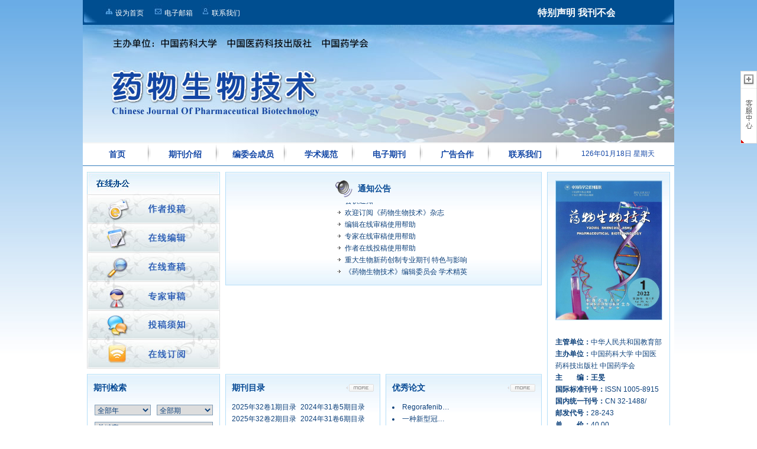

--- FILE ---
content_type: text/html; charset=utf-8
request_url: http://ywswjs.com/
body_size: 65800
content:

<!DOCTYPE html PUBLIC "-//W3C//DTD XHTML 1.0 Transitional//EN" "http://www.w3.org/TR/xhtml1/DTD/xhtml1-transitional.dtd">
<html xmlns="http://www.w3.org/1999/xhtml">
<head><link href="App_Themes/WebStyle/Style.css" type="text/css" rel="stylesheet" /><meta http-equiv="Content-Type" content="text/html; charset=gb2312" /><title>
	
        药物生物技术
    
</title></head>
<body>
    <div class="top_img2">
        
<div class="top_img1">
    <table width="100%" height="42" border="0" cellpadding="0" cellspacing="0">
        <tr>
            <td width="55" align="left">
                &nbsp;</td>
            <td width="83" align="left">
                <a onclick="this.style.behavior='url(#default#homepage)';this.setHomePage(''+document.location.href+'')" href="javascript:void(0);">设为首页</a></td>
            <td width="80" align="left">
                 <a href="mailto:">电子邮箱</a></td>
            <td align="left">
                <a href="/Introduce/Default.aspx?ID=lxwm">联系我们</a></td>
            <td width="570" align="left">
                <div>
                    <marquee direction="left" scrollamount="2" onmouseover="stop()" onmouseout="start()"><span><p><strong><span style="color: rgb(255, 255, 255);"><span style="font-size: 16px;">特别声明  我刊不会通过非官方电邮、私人手机号码、微信、QQ等任意方式向用户及作者索取个人信息，唯一官网为www.ywswjs.com,官方邮箱为ywswjs@cpu.edu.cn,官方办公电话 025-83220372，83271282。特别提醒作者注意甄别，谨防骗子各种不同形式的诈骗行为，有问题请第一时间通过以上正规渠道联系我刊！！！</span></span></strong></p></span></marquee>
                </div>
            </td>
            <td width="100" align="left">
                &nbsp;</td>
        </tr>
    </table>
</div>

<?xml version="1.0" encoding="utf-8"?><div class="top_img"><img height="199" alt="" width="1000" src="/images/index/top_img.jpg" /></div>

<?xml version="1.0" encoding="utf-8"?><div class="lm_bg"><table width="100%" border="0" cellspacing="0" cellpadding="0"><tr><td><a href="/" target="_self">首页</a><a href="/Introduce/Default.aspx?ID=MagIntroduce" target="_self">期刊介绍</a><a href="/Introduce/Default.aspx?ID=bjgf" target="_self">编委会成员</a><a href="/Articles/Default.aspx?Mid=1005190208337961255" target="_self">学术规范</a><a href="/Magazine/Default.aspx" target="_self">电子期刊</a><a href="/Introduce/Default.aspx?ID=gghz" target="_self">广告合作</a><a href="/Introduce/Default.aspx?ID=lxwm" target="_self">联系我们</a></td><td width="190" id="HDateTime" align="center"></td></tr></table></div>

<script language="javascript" type="text/javascript"> 
function GetTime(){
  var date = new Date();
  var year = "", month = "", day = "", week = "", hour = "", minute = "", second = "";
  year = date.getYear();
  month = add_zero(date.getMonth() + 1);
  day = add_zero(date.getDate());
  week = date.getDay();
  switch (date.getDay()){
    case 0: val = "星期天"; break
	case 1: val = "星期一"; break
	case 2: val = "星期二"; break
	case 3: val = "星期三"; break
	case 4: val = "星期四"; break
	case 5: val = "星期五"; break
	case 6: val = "星期六"; break
  }
  hour = add_zero(date.getHours());
  minute = add_zero(date.getMinutes());
  second = add_zero(date.getSeconds());
  HDateTime.innerText = "" + year + "年" + month + "月" + day + "日" + " " + val ;//+ " " + hour + ":" + minute + ":" + second;
}

function add_zero(temp){
  if(temp < 10) return "0" + temp;
  else return temp;
}
GetTime();
</script>


        <table width="1000" border="0" align="center" cellpadding="0" cellspacing="0" class="nr_bg">
            <tr>
                <td align="left" valign="top" class="left_padding">
                    
<div class="left_work">
    <img src="/images/index/left_inc1.jpg" width="225" height="38" /><br />
    <a href="/choose?group=author">
        <img src="/images/index/left_inc2.jpg" width="225" height="49" border="0" /></a><br />
    <a href="/choose?group=admin">
        <img src="/images/index/left_inc3.jpg" width="225" height="49" border="0" /></a><br />
    <a href="/choose?group=author">
        <img src="/images/index/left_inc4.jpg" width="225" height="49" border="0" /></a><br />
    <a href="/choose?group=expert">
        <img src="/images/index/left_inc5.jpg" width="225" height="49" border="0" /></a><br />
    <a href="/Introduce/Default.aspx?ID=tgxz">
        <img src="/images/index/left_inc6.jpg" width="225" height="49" border="0" /></a><br />
    <a href="/MagazineOrder/Subscription.aspx">
        <img src="/images/index/left_inc7.jpg" width="225" height="50" border="0" /></a></div>
<div class="left_login1">
    <table width="100%" border="0" align="center" cellpadding="0" cellspacing="0">
        <tr>
            <td height="45" align="left" class="left_ss">
                期刊检索</td>
        </tr>
        <tr>
            <td height="45" align="left" valign="top">
                <form id="frmJS" style="margin: 0px;" method="post" action="/Magazine/Default.aspx">
                    <table width="70%" border="0" align="center" cellpadding="0" cellspacing="0">
                        <tr>
                            <td height="30" align="left">
                                <select name="Left1$ddlYear" id="Left1_ddlYear" style="width: 95px; border: #7F9DB9 solid 1px;">
	<option value="">全部年</option>
	<option value="2026">2026年</option>
	<option value="2025">2025年</option>
	<option value="2024">2024年</option>
	<option value="2023">2023年</option>
	<option value="2022">2022年</option>
	<option value="2021">2021年</option>
	<option value="2020">2020年</option>
	<option value="2010">2010年</option>
	<option value="2009">2009年</option>
	<option value="2008">2008年</option>
	<option value="2007">2007年</option>
	<option value="2006">2006年</option>
	<option value="2005">2005年</option>
	<option value="2004">2004年</option>
</select>
                            </td>
                            <td height="25" align="right">
                                <select name="Left1$ddlIssue" id="Left1_ddlIssue" style="width: 95px; border: #7F9DB9 solid 1px;">
	<option value="">全部期</option>
	<option value="1">No.1</option>
	<option value="2">No.2</option>
	<option value="3">No.3</option>
	<option value="4">No.4</option>
	<option value="5">No.5</option>
	<option value="6">No.6</option>
</select>
                            </td>
                        </tr>
                        <tr>
                            <td height="23" colspan="2" align="center" valign="bottom">
                                <select name="ddlSearchField" style="width: 200px; border: #7F9DB9 solid 1px;">
                                    <option value="Title">标题</option>
                                    <option value="Authors">作者</option>
                                    <option selected="selected" value="Keywords">关键字</option>
                                </select>
                            </td>
                        </tr>
                        <tr>
                            <td height="35" colspan="2" align="center">
                                <table width="100%" height="35" border="0" cellpadding="0" cellspacing="0">
                                    <tr>
                                        <td align="left">
                                            <input name="txtKeys" type="text" style="width: 120px; border: #7F9DB9 solid 1px;
                                                height: 16px;" value="请输入关键词" onfocus="javascript:this.value='';" /></td>
                                        <td align="right">
                                            <a href="#">
                                                <input type="image" src="/images/index/left_inc14.jpg" width="66" height="23" border="0" /></a></td>
                                    </tr>
                                </table>
                            </td>
                        </tr>
                    </table>
                </form>
            </td>
        </tr>
    </table>
</div>
<div class="left_pic">
    
            <a href="http://www.ywswjs.com" target="_blank">
                <img src="/Files/ywswjs/Links/f5ea87cb-8178-4723-b9e3-7add5ec1f50b.jpg" width="223" height="100" />
            </a>
        
</div>
<div class="left_login2">
    <table width="100%" border="0" align="center" cellpadding="0" cellspacing="0">
        <tr>
            <td height="45" align="left" class="left_ss">
                行业信息</td>
            <td align="right" class="left_ss">
                <a href="/Articles/Default.aspx?Mid=100519042232312">
                    <img src="/images/index/mid_inc2.jpg" width="47" height="13" border="0" /></a></td>
        </tr>
        <tr>
            <td colspan="2" align="left" valign="top">
                <ul>
                    
                            <li><a href="/Articles/Show.aspx?Mid=100519042232312&ID=6213">
                                2019 年全球药物销售额…
                            </a></li>
                        
                            <li><a href="/Articles/Show.aspx?Mid=100519042232312&ID=6212">
                                首款国产生物类似药2019…
                            </a></li>
                        
                            <li><a href="/Articles/Show.aspx?Mid=100519042232312&ID=589">
                                Chinese Journ…
                            </a></li>
                        
                            <li><a href="/Articles/Show.aspx?Mid=100519042232312&ID=370">
                                药物生物技术行业信息
                            </a></li>
                        
                </ul>
            </td>
        </tr>
    </table>
</div>
<div class="left_login3">
    <table width="100%" border="0" align="center" cellpadding="0" cellspacing="0">
        <tr>
            <td height="45" align="left" class="left_ss">
                下载专区</td>
            <td align="right" class="left_ss">
                <a href="/FilesDown/Default.aspx?Mid=1005190208337961253">
                    <img src="/images/index/mid_inc2.jpg" width="47" height="13" border="0" /></a></td>
        </tr>
        <tr>
            <td colspan="2" align="left" valign="top">
                <ul>
                    
                            <li><a href=" /Files/ywswjs/Files/0af133af-a4eb-472d-8a21-5a703c55c3fe.doc">
                                药物生物技术征稿简则 
                            </a></li>
                        
                            <li><a href=" /Files/ywswjs/Files/ae1a53f9-ce0b-4aaf-b9d1-4ddae280c5e3.rar">
                                学术通下载 
                            </a></li>
                        
                            <li><a href=" /Files/ywswjs/Files/98b0fbba-5c8e-48a1-abc2-357c4a406302.docx">
                                论文著作权许可使用协议
                            </a></li>
                        
                </ul>
            </td>
        </tr>
    </table>
</div>

                </td>
                <td align="left" valign="top" class="mid_padding">
                    <div class="mid_ml3">
                        <div class="mid_ml4">
                            <table width="100%" border="0" cellspacing="0" cellpadding="0">
                                <tr>
                                    <td align="left" valign="top" class="mid_pic">
                                        <div style="width: 165px; height: 180px; overflow: hidden; margin-bottom: 2px;">
                                            <a target="_self" href="javascript:goUrl()"><span class="f14b"><span id="HScript1"><script type="text/javascript" language="javascript">
imgUrl1="";
imgtext1="编辑部声明";
imgLink1=escape("/Articles/Show.aspx?Mid=1005190208337961258&Id=6216");
imgUrl2="";
imgtext2="生物药物研发与创新青年学者高峰论坛";
imgLink2=escape("/Articles/Show.aspx?Mid=1005190208337961258&Id=6193");
imgUrl3="";
imgtext3="中国苏州国际纳米技术成果与产品展暨中国国际纳米技术产业发展论坛";
imgLink3=escape("/Articles/Show.aspx?Mid=1005190208337961258&Id=1529");
imgUrl4="";
imgtext4="中新生命健康国际研讨会在南京成功举办";
imgLink4=escape("/Articles/Show.aspx?Mid=1005190208337961258&Id=6217");
imgUrl5="";
imgtext5="正确认识 科学应对——谈谈新冠肺炎防治";
imgLink5=escape("/Articles/Show.aspx?Mid=1005190208337961258&Id=6215");
imgUrl6="";
imgtext6="新冠肺炎诊疗方案（试行第五版 修正版）";
imgLink6=escape("/Articles/Show.aspx?Mid=1005190208337961258&Id=6214");
imgUrl7="";
imgtext7="会议通知";
imgLink7=escape("/Articles/Show.aspx?Mid=1005190208337961258&Id=4489");
imgUrl8="";
imgtext8="欢迎订阅《药物生物技术》杂志";
imgLink8=escape("/Articles/Show.aspx?Mid=1005190208337961258&Id=4488");
imgUrl9="";
imgtext9="编辑在线审稿使用帮助";
imgLink9=escape("/Articles/Show.aspx?Mid=1005190208337961258&Id=478");
imgUrl10="";
imgtext10="专家在线审稿使用帮助";
imgLink10=escape("/Articles/Show.aspx?Mid=1005190208337961258&Id=477");
imgUrl11="";
imgtext11="作者在线投稿使用帮助";
imgLink11=escape("/Articles/Show.aspx?Mid=1005190208337961258&Id=476");
imgUrl12="";
imgtext12="重大生物新药创制专业期刊 特色与影响";
imgLink12=escape("/Articles/Show.aspx?Mid=1005190208337961258&Id=475");
imgUrl13="/Files/ywswjs/ArticleImg/845f8ebd-59a9-432f-9aad-eda0e7887a35.jpg";
imgtext13="《药物生物技术》编辑委员会 学术精英";
imgLink13=escape("/Articles/Show.aspx?Mid=1005190208337961258&Id=474");
imgUrl14="/Files/ywswjs/ArticleImg/8e0b8d02-88da-4f61-9604-de0ec5553828.jpg";
imgtext14="《药物生物技术》杂志 稿约";
imgLink14=escape("/Articles/Show.aspx?Mid=1005190208337961258&Id=473");
imgUrl15="/Files/ywswjs/ArticleImg/da56541e-feb2-4108-9856-608560dcf909.jpg";
imgtext15="《药物生物技术》杂志 编辑部采编系统试运行！";
imgLink15=escape("/Articles/Show.aspx?Mid=1005190208337961258&Id=472");
imgUrl16="/Files/ywswjs/ArticleImg/81ccc87e-291e-4a31-998a-412926c9a3d0.jpg";
imgtext16="本刊已开通“学术不端文献检测系统”";
imgLink16=escape("/Articles/Show.aspx?Mid=1005190208337961258&Id=371");
var pics=imgUrl1+"|"+imgUrl2+"|"+imgUrl3+"|"+imgUrl4+"|"+imgUrl5+"|"+imgUrl6+"|"+imgUrl7+"|"+imgUrl8+"|"+imgUrl9+"|"+imgUrl10+"|"+imgUrl11+"|"+imgUrl12+"|"+imgUrl13+"|"+imgUrl14+"|"+imgUrl15+"|"+imgUrl16
var links=imgLink1+"|"+imgLink2+"|"+imgLink3+"|"+imgLink4+"|"+imgLink5+"|"+imgLink6+"|"+imgLink7+"|"+imgLink8+"|"+imgLink9+"|"+imgLink10+"|"+imgLink11+"|"+imgLink12+"|"+imgLink13+"|"+imgLink14+"|"+imgLink15+"|"+imgLink16
var texts=imgtext1+"|"+imgtext2+"|"+imgtext3+"|"+imgtext4+"|"+imgtext5+"|"+imgtext6+"|"+imgtext7+"|"+imgtext8+"|"+imgtext9+"|"+imgtext10+"|"+imgtext11+"|"+imgtext12+"|"+imgtext13+"|"+imgtext14+"|"+imgtext15+"|"+imgtext16
</script></span>

                                                <script type="text/javascript" language="javascript">
 var focus_width=165
 var focus_height=180
 var text_height=0
 var swf_height = focus_height+text_height
 
 document.write('<object classid="clsid:d27cdb6e-ae6d-11cf-96b8-444553540000" codebase="http://fpdownload.macromedia.com/pub/shockwave/cabs/flash/swflash.cab#version=6,0,0,0" width="'+ focus_width +'" height="'+ swf_height +'">');
 document.write('<param name="allowScriptAccess" value="sameDomain"><param name="movie" value="/Flash/focus.swf"><param name="quality" value="high"><param name="bgcolor" value="#f0f0f0">');
 document.write('<param name="menu" value="false"><param name=wmode value="opaque">');
 document.write('<param name="FlashVars" value="pics='+pics+'&links='+links+'&texts='+texts+'&borderwidth='+focus_width+'&borderheight='+focus_height+'&textheight='+text_height+'">');
 document.write('<embed src="pixviewer.swf" wmode="opaque" FlashVars="pics='+pics+'&links='+links+'&texts='+texts+'&borderwidth='+focus_width+'&borderheight='+focus_height+'&textheight='+text_height+'" menu="false" bgcolor="#F0F0F0" quality="high" width="'+ focus_width +'" height="'+ focus_height +'" allowScriptAccess="sameDomain" type="application/x-shockwave-flash" pluginspage="http://www.macromedia.com/go/getflashplayer" />');  document.write('</object>');
 

                                                </script>

                                            </span></a>
                                        </div>
                                    </td>
                                    <td align="left" valign="top">
                                        <table width="100%" border="0" align="center" cellpadding="0" cellspacing="0">
                                            <tr>
                                                <td height="46" align="left">
                                                    <img src="/images/index/mid_inc3.gif" width="30" height="30" />
                                                </td>
                                                <td width="305" align="left" class="left_ss">
                                                    通知公告</td>
                                            </tr>
                                            <tr>
                                                <td colspan="2" align="left" valign="top">
                                                    <div class="right_xxfb">
                                                        <div id="demo" style="height: 130px; width: 335px; overflow: hidden;">
                                                            <div id="demo1">
                                                                
                                                                        <a href="/Articles/Show.aspx?Mid=1005190208337961258&ID=6216">
                                                                            编辑部声明
                                                                        </a>
                                                                    
                                                                        <a href="/Articles/Show.aspx?Mid=1005190208337961258&ID=6193">
                                                                            生物药物研发与创新青年学者高峰论坛
                                                                        </a>
                                                                    
                                                                        <a href="/Articles/Show.aspx?Mid=1005190208337961258&ID=1529">
                                                                            中国苏州国际纳米技术成果与产品展暨中国国际纳米技术…
                                                                        </a>
                                                                    
                                                                        <a href="/Articles/Show.aspx?Mid=1005190208337961258&ID=6217">
                                                                            中新生命健康国际研讨会在南京成功举办
                                                                        </a>
                                                                    
                                                                        <a href="/Articles/Show.aspx?Mid=1005190208337961258&ID=6215">
                                                                            正确认识 科学应对——谈谈新冠肺炎防治
                                                                        </a>
                                                                    
                                                                        <a href="/Articles/Show.aspx?Mid=1005190208337961258&ID=6214">
                                                                            新冠肺炎诊疗方案（试行第五版 修正版）
                                                                        </a>
                                                                    
                                                                        <a href="/Articles/Show.aspx?Mid=1005190208337961258&ID=4489">
                                                                            会议通知
                                                                        </a>
                                                                    
                                                                        <a href="/Articles/Show.aspx?Mid=1005190208337961258&ID=4488">
                                                                            欢迎订阅《药物生物技术》杂志
                                                                        </a>
                                                                    
                                                                        <a href="/Articles/Show.aspx?Mid=1005190208337961258&ID=478">
                                                                            编辑在线审稿使用帮助
                                                                        </a>
                                                                    
                                                                        <a href="/Articles/Show.aspx?Mid=1005190208337961258&ID=477">
                                                                            专家在线审稿使用帮助
                                                                        </a>
                                                                    
                                                                        <a href="/Articles/Show.aspx?Mid=1005190208337961258&ID=476">
                                                                            作者在线投稿使用帮助
                                                                        </a>
                                                                    
                                                                        <a href="/Articles/Show.aspx?Mid=1005190208337961258&ID=475">
                                                                            重大生物新药创制专业期刊 特色与影响
                                                                        </a>
                                                                    
                                                                        <a href="/Articles/Show.aspx?Mid=1005190208337961258&ID=474">
                                                                            《药物生物技术》编辑委员会 学术精英
                                                                        </a>
                                                                    
                                                                        <a href="/Articles/Show.aspx?Mid=1005190208337961258&ID=473">
                                                                            《药物生物技术》杂志 稿约
                                                                        </a>
                                                                    
                                                                        <a href="/Articles/Show.aspx?Mid=1005190208337961258&ID=472">
                                                                            《药物生物技术》杂志 编辑部采编系统试运行！
                                                                        </a>
                                                                    
                                                                        <a href="/Articles/Show.aspx?Mid=1005190208337961258&ID=371">
                                                                            本刊已开通“学术不端文献检测系统”
                                                                        </a>
                                                                    
                                                            </div>
                                                            <div id="demo2">
                                                            </div>
                                                        </div>

                                                        <script>
var speed=40
var demo=document.getElementById("demo");
var demo2=document.getElementById("demo2");
var demo1=document.getElementById("demo1");
demo2.innerHTML=demo1.innerHTML
function Marquee(){
    if(demo2.offsetTop-demo.scrollTop<=0)
        demo.scrollTop-=demo1.offsetHeight
    else{
        demo.scrollTop++
    }
}
var MyMar=setInterval(Marquee,speed)
demo.onmouseover=function() {clearInterval(MyMar)}
demo.onmouseout=function() {MyMar=setInterval(Marquee,speed)}
                                                        </script>

                                                    </div>
                                                </td>
                                            </tr>
                                        </table>
                                    </td>
                                </tr>
                            </table>
                        </div>
                    </div>
                    <div style="width: 534px; height: 132px; overflow: hidden; margin-bottom: 9px;">
                        <a target="_self" href="javascript:goUrl()"><span class="f14b"><span id="HScript2"><script type="text/javascript" language="javascript">
imgUrl21="/Files/ywswjs/Links/baa88986-964b-4acc-b9ef-c2688a679f3a.jpg";
imgtext21="作者投稿使用帮助";
imgLink21=escape("http://www.ywswjs.com/Articles/Show.aspx?Mid=1005190208337961258&ID=1208");
var pics2=imgUrl21
var links2=imgLink21
var texts2=imgtext21
</script></span>

                            <script type="text/javascript" language="javascript">
 var focus_width2=534
 var focus_height2=132
 var text_height2=0
 var swf_height2 = focus_height2+text_height2
 
 document.write('<object classid="clsid:d27cdb6e-ae6d-11cf-96b8-444553540000" codebase="http://fpdownload.macromedia.com/pub/shockwave/cabs/flash/swflash.cab#version=6,0,0,0" width="'+ focus_width2 +'" height="'+ swf_height2 +'">');
 document.write('<param name="allowScriptAccess" value="sameDomain"><param name="movie" value="/Flash/focus2.swf"><param name="quality" value="high"><param name="bgcolor" value="#f0f0f0">');
 document.write('<param name="menu" value="false"><param name=wmode value="opaque">');
 document.write('<param name="FlashVars" value="pics='+pics2+'&links='+links2+'&texts='+texts2+'&borderwidth='+focus_width2+'&borderheight='+focus_height2+'&textheight='+text_height2+'">');
 document.write('<embed src="pixviewer.swf" wmode="opaque" FlashVars="pics='+pics2+'&links='+links2+'&texts='+texts2+'&borderwidth='+focus_width2+'&borderheight='+focus_height2+'&textheight='+text_height2+'" menu="false" bgcolor="#F0F0F0" quality="high" width="'+ focus_width2 +'" height="'+ focus_height2 +'" allowScriptAccess="sameDomain" type="application/x-shockwave-flash" pluginspage="http://www.macromedia.com/go/getflashplayer" />');  document.write('</object>');
 

                            </script>

                        </span></a>
                    </div>
                    <table width="100%" border="0" cellspacing="0" cellpadding="0">
                        <tr>
                            <td width="262" align="left" valign="top">
                                <div class="left_login2">
                                    <table width="100%" border="0" align="center" cellpadding="0" cellspacing="0">
                                        <tr>
                                            <td height="45" align="left" class="left_ss">
                                                期刊目录</td>
                                            <td align="right" class="left_ss">
                                                <a href="/Magazine/AllIssue.aspx">
                                                    <img src="/images/index/mid_inc2.jpg" width="47" height="13" border="0" /></a></td>
                                        </tr>
                                        <tr>
                                            <td id="BackIssue1" width="116" align="left" valign="top">
                                            <a href='/Magazine/Default.aspx?Year=2025&issue=1'>2025年32卷1期目录</a><br /><a href='/Magazine/Default.aspx?Year=2025&issue=2'>2025年32卷2期目录</a><br /><a href='/Magazine/Default.aspx?Year=2025&issue=3'>2025年32卷3期目录</a><br /><a href='/Magazine/Default.aspx?Year=2024&issue=1'>2024年31卷1期目录</a><br /><a href='/Magazine/Default.aspx?Year=2024&issue=2'>2024年31卷2期目录</a><br /><a href='/Magazine/Default.aspx?Year=2024&issue=3'>2024年31卷3期目录</a><br /><a href='/Magazine/Default.aspx?Year=2024&issue=4'>2024年31卷4期目录</a><br /></td>

                                            <td id="BackIssue2" align="left" valign="top">
                                            <a href='/Magazine/Default.aspx?Year=2024&issue=5'>2024年31卷5期目录</a><br /><a href='/Magazine/Default.aspx?Year=2024&issue=6'>2024年31卷6期目录</a><br /><a href='/Magazine/Default.aspx?Year=2023&issue=1'>2023年30卷1期目录</a><br /><a href='/Magazine/Default.aspx?Year=2023&issue=2'>2023年30卷2期目录</a><br /><a href='/Magazine/Default.aspx?Year=2023&issue=3'>2023年30卷3期目录</a><br /><a href='/Magazine/Default.aspx?Year=2023&issue=4'>2023年30卷4期目录</a><br /><a href='/Magazine/Default.aspx?Year=2023&issue=5'>2023年30卷5期目录</a><br /></td>

                                        </tr>
                                    </table>
                                </div>
                            </td>
                            <td width="9" align="left" valign="top">
                            </td>
                            <td align="left" valign="top">
                                <div class="left_login2">
                                    <table width="100%" border="0" align="center" cellpadding="0" cellspacing="0">
                                        <tr>
                                            <td height="45" align="left" class="left_ss">
                                                优秀论文</td>
                                            <td align="right" class="left_ss">
                                                <a href="/Magazine/NewMagazine.aspx?type=Recommend">
                                                    <img src="/images/index/mid_inc2.jpg" width="47" height="13" border="0" /></a></td>
                                        </tr>
                                        <tr>
                                            <td colspan="2" align="left" valign="top">
                                            <ul>
                                                    
                                                            <li><a href="/Magazine/Show.aspx?ID=140310"
                                                            title="Regorafenib对AB1-42诱导的阿尔兹海默病细胞与动物模型的保护作用于机制探讨">
                                                            Regorafenib对AB1-4…
                                                        </a></li>
                                                        
                                                            <li><a href="/Magazine/Show.aspx?ID=140308"
                                                            title="一种新型冠状病毒双抗夹心ELISA检测方法的建立及评价">
                                                            一种新型冠状病毒双抗夹心ELISA…
                                                        </a></li>
                                                        
                                                            <li><a href="/Magazine/Show.aspx?ID=140306"
                                                            title="靶向PD-1和VEGF双抗在制剂初筛后的可开发性评估">
                                                            靶向PD-1和VEGF双抗在制剂初…
                                                        </a></li>
                                                        
                                                </ul>
                                            
                                                
                                            </td>
                                        </tr>
                                    </table>
                                </div>
                            </td>
                        </tr>
                    </table>
                    <table width="100%" border="0" cellspacing="0" cellpadding="0">
                        <tr>
                            <td width="262" align="left" valign="top">
                                <div class="left_login4">
                                    <table width="100%" border="0" align="center" cellpadding="0" cellspacing="0">
                                        <tr>
                                            <td width="116" height="45" align="left" class="left_ss">
                                                浏览排行</td>
                                            <td align="right" class="left_ss">
                                                <a href="/Magazine/NewMagazine.aspx?type=ViewNumber">
                                                    <img src="/images/index/mid_inc2.jpg" width="47" height="13" border="0" /></a></td>
                                        </tr>
                                    </table>
                                    <table width="100%" border="0" align="right" cellpadding="0" cellspacing="0">
                                        
                                                <tr>
                                                    <td width="20" align="left">
                                                        <img src="/images/index/1.jpg" width="12" height="9" /></td>
                                                    <td align="left">
                                                        <a href="/Magazine/Show.aspx?ID=140306"
                                                            title="靶向PD-1和VEGF双抗在制剂初筛后的可开发性评估">
                                                            靶向PD-1和VEGF双抗在制剂初…
                                                        </a>
                                                    </td>
                                                </tr>
                                            
                                                <tr>
                                                    <td width="20" align="left">
                                                        <img src="/images/index/2.jpg" width="12" height="9" /></td>
                                                    <td align="left">
                                                        <a href="/Magazine/Show.aspx?ID=140310"
                                                            title="Regorafenib对AB1-42诱导的阿尔兹海默病细胞与动物模型的保护作用于机制探讨">
                                                            Regorafenib对AB1-4…
                                                        </a>
                                                    </td>
                                                </tr>
                                            
                                                <tr>
                                                    <td width="20" align="left">
                                                        <img src="/images/index/3.jpg" width="12" height="9" /></td>
                                                    <td align="left">
                                                        <a href="/Magazine/Show.aspx?ID=140311"
                                                            title="C反应蛋白单体的制备鉴定及初步应用研究">
                                                            C反应蛋白单体的制备鉴定及初步应用…
                                                        </a>
                                                    </td>
                                                </tr>
                                            
                                                <tr>
                                                    <td width="20" align="left">
                                                        <img src="/images/index/4.jpg" width="12" height="9" /></td>
                                                    <td align="left">
                                                        <a href="/Magazine/Show.aspx?ID=140309"
                                                            title="逆转录酶MMLV RT的原核表达及其重组酶的纯化和性质研究">
                                                            逆转录酶MMLV RT的原核表达及…
                                                        </a>
                                                    </td>
                                                </tr>
                                            
                                                <tr>
                                                    <td width="20" align="left">
                                                        <img src="/images/index/5.jpg" width="12" height="9" /></td>
                                                    <td align="left">
                                                        <a href="/Magazine/Show.aspx?ID=140307"
                                                            title="肺炎克雷伯菌三个外膜融合蛋白的原核表达和免疫原性分析">
                                                            肺炎克雷伯菌三个外膜融合蛋白的原核…
                                                        </a>
                                                    </td>
                                                </tr>
                                            
                                                <tr>
                                                    <td width="20" align="left">
                                                        <img src="/images/index/6.jpg" width="12" height="9" /></td>
                                                    <td align="left">
                                                        <a href="/Magazine/Show.aspx?ID=140308"
                                                            title="一种新型冠状病毒双抗夹心ELISA检测方法的建立及评价">
                                                            一种新型冠状病毒双抗夹心ELISA…
                                                        </a>
                                                    </td>
                                                </tr>
                                            
                                                <tr>
                                                    <td width="20" align="left">
                                                        <img src="/images/index/7.jpg" width="12" height="9" /></td>
                                                    <td align="left">
                                                        <a href="/Magazine/Show.aspx?ID=140315"
                                                            title="人源胶原蛋白家族的结构域及进化分析">
                                                            人源胶原蛋白家族的结构域及进化分析
                                                        </a>
                                                    </td>
                                                </tr>
                                            
                                                <tr>
                                                    <td width="20" align="left">
                                                        <img src="/images/index/8.jpg" width="12" height="9" /></td>
                                                    <td align="left">
                                                        <a href="/Magazine/Show.aspx?ID=140317"
                                                            title="固定化重组大肠杆菌生产低分子量右旋糖酐的研究">
                                                            固定化重组大肠杆菌生产低分子量右旋…
                                                        </a>
                                                    </td>
                                                </tr>
                                            
                                                <tr>
                                                    <td width="20" align="left">
                                                        <img src="/images/index/9.jpg" width="12" height="9" /></td>
                                                    <td align="left">
                                                        <a href="/Magazine/Show.aspx?ID=140316"
                                                            title="生存比较中IPCW校正win ratio 法的统计性能研究">
                                                            生存比较中IPCW校正win ra…
                                                        </a>
                                                    </td>
                                                </tr>
                                            
                                                <tr>
                                                    <td width="20" align="left">
                                                        <img src="/images/index/10.jpg" width="12" height="9" /></td>
                                                    <td align="left">
                                                        <a href="/Magazine/Show.aspx?ID=140312"
                                                            title="基于FRET原理的TEV酶活性检测方法的探索">
                                                            基于FRET原理的TEV酶活性检测…
                                                        </a>
                                                    </td>
                                                </tr>
                                            
                                    </table>
                                </div>
                            </td>
                            <td width="9" align="left" valign="top">
                            </td>
                            <td align="left" valign="top">
                                <div class="left_login4">
                                    <table width="100%" border="0" align="center" cellpadding="0" cellspacing="0">
                                        <tr>
                                            <td height="45" align="left" class="left_ss">
                                                下载排行</td>
                                            <td align="right" class="left_ss">
                                                <a href="/Magazine/NewMagazine.aspx?type=DownNumber">
                                                    <img src="/images/index/mid_inc2.jpg" width="47" height="13" border="0" /></a></td>
                                        </tr>
                                    </table>
                                    <table width="100%" border="0" align="center" cellpadding="0" cellspacing="0">
                                        
                                                <tr>
                                                    <td width="20" align="left">
                                                        <img src="/images/index/1.jpg" width="12" height="9" /></td>
                                                    <td align="left">
                                                        <a href="/Magazine/Show.aspx?ID=140329"
                                                            title="Biotech公司竞争战略与创新发展对策">
                                                            Biotech公司竞争战略与创新发…
                                                        </a>
                                                    </td>
                                                </tr>
                                            
                                                <tr>
                                                    <td width="20" align="left">
                                                        <img src="/images/index/2.jpg" width="12" height="9" /></td>
                                                    <td align="left">
                                                        <a href="/Magazine/Show.aspx?ID=140328"
                                                            title="基于大数据分析探究影响阿尔兹海默症疾病进展的关键基因及通路">
                                                            基于大数据分析探究影响阿尔兹海默症…
                                                        </a>
                                                    </td>
                                                </tr>
                                            
                                                <tr>
                                                    <td width="20" align="left">
                                                        <img src="/images/index/3.jpg" width="12" height="9" /></td>
                                                    <td align="left">
                                                        <a href="/Magazine/Show.aspx?ID=140327"
                                                            title="基于序列-结构分析探讨IL2突变影响肿瘤患者临床生存的作用机制">
                                                            基于序列-结构分析探讨IL2突变影…
                                                        </a>
                                                    </td>
                                                </tr>
                                            
                                                <tr>
                                                    <td width="20" align="left">
                                                        <img src="/images/index/4.jpg" width="12" height="9" /></td>
                                                    <td align="left">
                                                        <a href="/Magazine/Show.aspx?ID=140326"
                                                            title="重组人Jagged2胞外区蛋白的真核表达与免疫原性鉴定">
                                                            重组人Jagged2胞外区蛋白的真…
                                                        </a>
                                                    </td>
                                                </tr>
                                            
                                                <tr>
                                                    <td width="20" align="left">
                                                        <img src="/images/index/5.jpg" width="12" height="9" /></td>
                                                    <td align="left">
                                                        <a href="/Magazine/Show.aspx?ID=140325"
                                                            title="新型冠状病毒抗原表位融合蛋白的设计制备及免疫特性研究">
                                                            新型冠状病毒抗原表位融合蛋白的设计…
                                                        </a>
                                                    </td>
                                                </tr>
                                            
                                                <tr>
                                                    <td width="20" align="left">
                                                        <img src="/images/index/6.jpg" width="12" height="9" /></td>
                                                    <td align="left">
                                                        <a href="/Magazine/Show.aspx?ID=140318"
                                                            title="基于16S rRNA基因测序技术研究刺五加对帕金森病模型大鼠肠道菌群结构及多样性的影响">
                                                            基于16S rRNA基因测序技术研…
                                                        </a>
                                                    </td>
                                                </tr>
                                            
                                                <tr>
                                                    <td width="20" align="left">
                                                        <img src="/images/index/7.jpg" width="12" height="9" /></td>
                                                    <td align="left">
                                                        <a href="/Magazine/Show.aspx?ID=140319"
                                                            title="BCAT1基因在胃腺癌组织的表达及其对SGC-7901细胞增殖、侵袭和迁移影响机制探讨">
                                                            BCAT1基因在胃腺癌组织的表达及…
                                                        </a>
                                                    </td>
                                                </tr>
                                            
                                                <tr>
                                                    <td width="20" align="left">
                                                        <img src="/images/index/8.jpg" width="12" height="9" /></td>
                                                    <td align="left">
                                                        <a href="/Magazine/Show.aspx?ID=140321"
                                                            title="利用反式翻译机制设计ssrA-X标签提高蛋白质定点非天然氨基酸引入质量">
                                                            利用反式翻译机制设计ssrA-X标…
                                                        </a>
                                                    </td>
                                                </tr>
                                            
                                                <tr>
                                                    <td width="20" align="left">
                                                        <img src="/images/index/9.jpg" width="12" height="9" /></td>
                                                    <td align="left">
                                                        <a href="/Magazine/Show.aspx?ID=140322"
                                                            title="含重组人骨形态发生蛋白2复合材料的制备及体内外成骨实验研究">
                                                            含重组人骨形态发生蛋白2复合材料的…
                                                        </a>
                                                    </td>
                                                </tr>
                                            
                                                <tr>
                                                    <td width="20" align="left">
                                                        <img src="/images/index/10.jpg" width="12" height="9" /></td>
                                                    <td align="left">
                                                        <a href="/Magazine/Show.aspx?ID=140323"
                                                            title="复合诱变选育抗菌肽Sublancin高产菌株">
                                                            复合诱变选育抗菌肽Sublanci…
                                                        </a>
                                                    </td>
                                                </tr>
                                            
                                    </table>
                                </div>
                            </td>
                        </tr>
                    </table>
                    <div style="width: 534px; height: 132px; overflow: hidden; margin-bottom: 9px;">
                        <a target="_self" href="javascript:goUrl()"><span class="f14b"><span id="HScript3"><script type="text/javascript" language="javascript">
imgUrl31="/Files/ywswjs/Links/4d071865-8c73-4ec1-9c52-29482f6f2df0.jpg";
imgtext31="2     ";
imgLink31=escape("http://www.ywswjs.com");
imgUrl32="/Files/ywswjs/Links/9a6158b9-e73b-4406-9153-bb803ef03a0e.jpg";
imgtext32="1     ";
imgLink32=escape("http://www.ywswjs.com");
imgUrl33="/Files/ywswjs/Links/4063bc41-a22b-4ca4-a563-13c8b9cd4cc6.jpg";
imgtext33="药物生物技术";
imgLink33=escape("http://www.ywswjs.com");
var pics3=imgUrl31+"|"+imgUrl32+"|"+imgUrl33
var links3=imgLink31+"|"+imgLink32+"|"+imgLink33
var texts3=imgtext31+"|"+imgtext32+"|"+imgtext33
</script></span>

                            <script type="text/javascript" language="javascript">
 var focus_width3=534
 var focus_height3=132
 var text_height3=0
 var swf_height3 = focus_height3+text_height3
 
 document.write('<object classid="clsid:d27cdb6e-ae6d-11cf-96b8-444553540000" codebase="http://fpdownload.macromedia.com/pub/shockwave/cabs/flash/swflash.cab#version=6,0,0,0" width="'+ focus_width3 +'" height="'+ swf_height3 +'">');
 document.write('<param name="allowScriptAccess" value="sameDomain"><param name="movie" value="/Flash/focus1.swf"><param name="quality" value="high"><param name="bgcolor" value="#f0f0f0">');
 document.write('<param name="menu" value="false"><param name=wmode value="opaque">');
 document.write('<param name="FlashVars" value="pics='+pics3+'&links='+links3+'&texts='+texts3+'&borderwidth='+focus_width3+'&borderheight='+focus_height3+'&textheight='+text_height3+'">');
 document.write('<embed src="pixviewer.swf" wmode="opaque" FlashVars="pics='+pics3+'&links='+links3+'&texts='+texts3+'&borderwidth='+focus_width3+'&borderheight='+focus_height3+'&textheight='+text_height3+'" menu="false" bgcolor="#F0F0F0" quality="high" width="'+ focus_width3 +'" height="'+ focus_height3 +'" allowScriptAccess="sameDomain" type="application/x-shockwave-flash" pluginspage="http://www.macromedia.com/go/getflashplayer" />');  document.write('</object>');
 

                            </script>

                        </span></a><span id="Span3" class="f14b"></span>
                    </div>
                </td>
                <td align="left" valign="top" class="right_padding">
                    
<div class="right_login5">
    <div class="right_pic">
        <img src="/Files/ywswjs/MagazineFace/20221103123023.jpg" width="179" height="235"
            style="border: #B4DEF8 solid 1px;" /></div>
    <div class="right_zi1">
        <p><strong>主管单位：</strong>中华人民共和国教育部 <br />
<strong>主办单位：</strong>中国药科大学 中国医药科技出版社 中国药学会<br />
<strong>主　　编：王旻</strong><br />
<strong>国际标准刊号：</strong>ISSN 1005-8915<br />
<strong>国内统一刊号：</strong>CN 32-1488/<br />
<strong>邮发代号：</strong>28-243<br />
<strong>单　　价：</strong>40.00<br />
<strong>定　　价：240</strong>.00</p>
<p>&nbsp;</p>
    </div>
</div>
<div class="left_login4">
    <table width="100%" border="0" align="center" cellpadding="0" cellspacing="0">
        <tr>
            <td height="45" align="left" class="left_ss">
                学术动态</td>
            <td align="right" class="left_ss">
                <a href="/Articles/Default.aspx?Mid=1005190208337961256">
                    <img src="/images/index/mid_inc2.jpg" width="47" height="13" border="0" /></a></td>
        </tr>
        <tr>
            <td colspan="2" align="left" valign="top">
                <ul>
                    
                            <li><a href="/Articles/Show.aspx?Mid=1005190208337961256&ID=6219">
                                严正声明
                            </a></li>
                        
                            <li><a href="/Articles/Show.aspx?Mid=1005190208337961256&ID=6211">
                                免疫治疗药物开发
                            </a></li>
                        
                            <li><a href="/Articles/Show.aspx?Mid=1005190208337961256&ID=5788">
                                2018’中国生物药物创新…
                            </a></li>
                        
                            <li><a href="/Articles/Show.aspx?Mid=1005190208337961256&ID=1245">
                                抗癌治疗新方法 控癌基因开…
                            </a></li>
                        
                            <li><a href="/Articles/Show.aspx?Mid=1005190208337961256&ID=485">
                                期刊介绍
                            </a></li>
                        
                            <li><a href="/Articles/Show.aspx?Mid=1005190208337961256&ID=483">
                                药物生物技术
                            </a></li>
                        
                </ul>
            </td>
        </tr>
    </table>
</div>
<div class="left_login3">
    <table width="100%" border="0" align="center" cellpadding="0" cellspacing="0">
        <tr>
            <td height="45" align="left" class="left_ss">
                学术规范</td>
            <td align="right" class="left_ss">
                <a href="/Articles/Default.aspx?Mid=1005190208337961255">
                    <img src="/images/index/mid_inc2.jpg" width="47" height="13" border="0" /></a></td>
        </tr>
        <tr>
            <td colspan="2" align="left" valign="top">
                <ul>
                    
                            <li><a href="/Articles/Show.aspx?Mid=1005190208337961255&ID=481">
                                药物生物技术学术动态（测试…
                            </a></li>
                        
                            <li><a href="/Articles/Show.aspx?Mid=1005190208337961255&ID=480">
                                药物生物技术
                            </a></li>
                        
                            <li><a href="/Articles/Show.aspx?Mid=1005190208337961255&ID=479">
                                药物生物技术学术规范（测试…
                            </a></li>
                        
                            <li><a href="/Articles/Show.aspx?Mid=1005190208337961255&ID=378">
                                学术规范（测试）
                            </a></li>
                        
                </ul>
            </td>
        </tr>
    </table>
</div>

                </td>
            </tr>
        </table>
        
<table width="1000" border="0" align="center" cellpadding="0" cellspacing="0" class="bottom_yq">
    <tr>
        <td>
            <div class="bottom_ml3">
                <div class="bottom_ml4">
                    <table width="100%" border="0" align="center" cellpadding="0" cellspacing="0">
                        <tr>
                            <td height="45" align="left" class="left_ss">
                                友情链接</td>
                        </tr>
                        <tr>
                            <td align="left" class="bottom_yqzi">
                                
                                        <a href="http://www.wanfangdata.com.cn/" target="_blank">
                                            万方数据知识服务平台
                                        </a>
                                    
                                        <a href="http://www.moe.gov.cn/" target="_blank">
                                            中华人民共和国教育部
                                        </a>
                                    
                                        <a href="https://www.cqvip.com/" target="_blank">
                                            维普资讯网     
                                        </a>
                                    
                                        <a href="https://www.dxy.cn/" target="_blank">
                                            丁香园     
                                        </a>
                                    
                                        <a href="https://mail.163.com/" target="_blank">
                                            网易163免费邮     
                                        </a>
                                    
                                        <a href="https://www.cpa.org.cn/" target="_blank">
                                            中国药学会     
                                        </a>
                                    
                                        <a href="https://www.baidu.com/" target="_blank">
                                            百度     
                                        </a>
                                    
                                        <a href="https://www.sina.com.cn/" target="_blank">
                                            新浪     
                                        </a>
                                    
                                        <a href="http://www.pharmnet.com.cn/" target="_blank">
                                            医药网     
                                        </a>
                                    
                                        <a href="http://www.100md.com/" target="_blank">
                                            百拇医药     
                                        </a>
                                    
                                        <a href="https://www.cnki.net/" target="_blank">
                                            CNKI中国知网
                                        </a>
                                    
                                        <a href="https://www.boyuancb.com/" target="_blank">
                                            博渊采编官方网站
                                        </a>
                                    
                            </td>
                        </tr>
                    </table>
                </div>
            </div>
        </td>
    </tr>
</table>
<div class="bottom_bg">
    <?xml version="1.0" encoding="utf-8"?><p>《药物生物技术》编辑部&copy; 2010<br />
地址：江苏省南京市童家巷24号75信箱 邮编：210009 电话：025-83220372，025-83271282<br />
<a href="https://www.boyuancb.com/" style="color: #000;text-decoration: none; ">本系统由北京博渊星辰网络科技有限公司设计开发</a> 技术支持电话：010-63361626<br />
<span style="color: #008080">京ICP备09073022号</span> <script src="http://s11.cnzz.com/stat.php?id=2193306&web_id=2193306&show=pic" language="JavaScript"></script></p>
    </div>
<script language="javascript" type="text/javascript" src="http://www.yywkt.com/Congratulate/FloatAdv.js?ID=1-32"></script>

    </div>




 	<script src="https://uniappfile.boyuancb.com/Res/BoyuanxingchenRes/ad/main.js" type="text/javascript"></script>


<script language="javascript" type="text/javascript" src="http://www.yywkt.com/Congratulate/FloatAdv1.js"></script>
<script type="text/javascript" src="service/js/kefudiv.js"></script>
</body>
</html>



--- FILE ---
content_type: text/css
request_url: http://ywswjs.com/App_Themes/WebStyle/Style.css
body_size: 5449
content:
body { background:url(/images/index/body_inc2.jpg) repeat-x left bottom;font-family:Arial,����;margin:0;padding:0; color:#000000;}
table{ margin:auto;}
td{ font-size:12px; line-height:170%;}
div{font-size:12px;line-height:170%; margin-right:auto; margin-left:auto;}
form{ margin:0;}
img{ border:none;}
input{ font-size:12px; color:#0D417B;}
select{ font-size:12px;color:#0D417B;}
a:link{ color:#0D417B; text-decoration:none;}
a:visited{ color:#0D417B; text-decoration:none;}
a:active{ color:#0D417B; text-decoration: none;}
a:hover{ color:#0D417B; text-decoration: underline;}

.top_img{ width:1000px;}
.top_img1{ width:1000px; background:url(/images/index/top_img1.jpg) no-repeat center top; height:42px; color:#FFFFFF;}
.top_img1 a{ color:#FFFFFF;}
.top_img1 a:link{ color:#FFFFFF; text-decoration:none;}
.top_img1 a:visited{ color:#FFFFFF; text-decoration:none;}
.top_img1 a:active{ color:#FFFFFF; text-decoration: none;}
.top_img1 a:hover{ color:#FFFFFF; text-decoration: underline;}
.top_img2{ background:url(/images/index/body_inc1.jpg) repeat-x left top; width:100%;}
.lm_bg{ background:url(/images/index/lm_inc1.jpg) repeat-x left top; height:39px; width:1000px;color:#1347A6; }
.lm_bg a{ display:block; float:left; width:115px; height:29px; text-align:center; color:#1347A6; font-weight:bold; font-size:14px; background:url(/images/index/lm_inc2.jpg) no-repeat right center; padding:10px 0 0 0;}
.lm_bg a:link{ color:#1347A6; text-decoration:none;}
.lm_bg a:visited{ color:#1347A6; text-decoration:none;}
.lm_bg a:active{ color:#1347A6; text-decoration: none;}
.lm_bg a:hover{ color:#1347A6; text-decoration: underline;}

.nr_bg{ background:#FFFFFF; border-top:#347CBB solid 1px;}
.left_padding{ padding:10px 0 0 7px; width:225px;}
.left_work{ margin-bottom:9px; height:333px;}
.left_login1{ height:140px; border:#B4DEF8 solid 1px; background:url(/images/index/left_bg.jpg) repeat-x left top; margin-bottom:9px; padding:0 10px 0 10px;}
.left_login2{ height:190px; border:#B4DEF8 solid 1px; background:url(/images/index/left_bg.jpg) repeat-x left top; margin-bottom:9px;color:#0D417B; padding:0 10px 0 10px;}
.left_login2 li {list-style-position: inside;list-style-type: disc;width:100px;white-space:nowrap;text-overflow:ellipsis;-o-text-overflow:ellipsis;overflow: hidden;}
.left_login2 ul {margin:0;padding:0;}
.left_login3{ height:130px; border:#B4DEF8 solid 1px; background:url(/images/index/left_bg.jpg) repeat-x left top; margin-bottom:9px;color:#0D417B; padding:0 10px 0 10px;}
.left_login3 li {list-style-position: inside;list-style-type: disc;}
.left_login3 ul {margin:0;padding:0;}
.left_login4{ height:251px; border:#B4DEF8 solid 1px; background:url(/images/index/left_bg.jpg) repeat-x left top; margin-bottom:9px;color:#0D417B; padding:0 10px 0 10px;}
.left_login4 li {list-style-position: inside;list-style-type: disc;}
.left_login4 ul {margin:0;padding:0;}
.left_ss{ color:#034793; font-size:14px; font-weight:bold;}
.left_pic{ border:#B4DEF8 solid 1px; text-align:center; margin-bottom:9px; height:100px;}

.mid_padding{ padding:10px 9px 0 9px;}
.mid_ml3{ height:190px; border:#B4DEF8 solid 1px; background:url(/images/index/mid_inc1.jpg) repeat-x left bottom; margin-bottom:9px;}
.mid_ml4{ height:180px; background:url(/images/index/left_bg.jpg) repeat-x left top; padding:5px;}
.mid_pic{ padding-right:15px; width:165px;}

.right_padding{ padding:10px 7px 0 0; width:208px;}
.right_pic{ text-align:center;}
.right_login5{ height:519px; border:#B4DEF8 solid 1px; background:url(/images/index/left_bg.jpg) repeat-x left top; margin-bottom:9px;color:#0D417B; padding:13px 0 0 0;}
.right_zi1{ text-align:left; padding:15px 12px 0 13px}

.bottom_bg{ background:url(/images/index/bottom_inc1.jpg) repeat-x left top; height:88px; width:1000px; padding:20px 0 0 0; text-align:center; border-top:#D7E2EC solid 1px;}
.bottom_ml3{border:#B4DEF8 solid 1px; margin-bottom:9px;}
.bottom_ml4{background:url(/images/index/left_bg.jpg) repeat-x left top; padding:0 10px 5px 10px; text-align:left;}
.bottom_yq{ padding:0 7px 0 7px; background:#FFFFFF;}
.bottom_yqzi{ text-align:left;}
.bottom_yqzi a{ display:block; float:left; height:20px; text-align:left; width:192px;}


.news_lb{ border-bottom:#ccc dashed 1px;}
.news_lb1{ border-bottom:#ccc dashed 1px; font-size:11px; color:#999999;}
.next_zi1{ padding:10px 0 0 0; text-align:left; font-size:14px; line-height:180%;}
.wz_font1{ font-size:16px; font-weight:bold; text-align:center; padding:30px 0 10px 0;}
.wz_xx{ text-align:center; color:#999999;}
.wz_xx a{ color:#999999;}
.next_ml3{background:url(/images/index/mid_inc1.jpg) repeat-x left bottom;border:#B4DEF8 solid 1px; margin-bottom:9px;min-height:935px;height:auto !important; /*����FF,IE7Ҳ֧�� !important��ǩ*/height:935px; /*����ie6*/overflow:visible;}
.next_ml4{background:url(/images/index/left_bg.jpg) repeat-x left top; padding:0 10px 0 10px; text-align:left;min-height:935px;height:auto !important; /*����FF,IE7Ҳ֧�� !important��ǩ*/height:935px; /*����ie6*/overflow:visible;}
.next_padding{ padding:10px 7px 0 9px;}
.next_ss{ color:#034793; font-size:14px; font-weight:bold; padding:10px 0 10px 0;}

/*JS�������ֹ���������ʽ*/
#demo a {display:block; height:19px; text-align:left; background:url(/images/index/mid_inc5.jpg) no-repeat left center; padding-left:12px; padding-top:1px;}
#demo a:hover {color:#000000; text-decoration:underline;}



--- FILE ---
content_type: text/css
request_url: http://ywswjs.com/service/css/zzsc.css
body_size: 3045
content:
body {
	behavior:url("hover.htc");
}
img {
	border:0px;
}
a {
	text-decoration:none;
}
ul, li {
	list-style:none;
	margin:0px;
	padding:0px;
}
/*在线客服*/
.kefu_flag {
 margin:0;
	cursor: pointer;
	display: block;
	width: 28px;
}
.clear {
	font:0/0 sans-serif;
	height:0;
	overflow:hidden;
	clear:both;
	display:block;
}
.clearfix:after {
	content:".";
	display:block;
	height:0;
	clear:both;
	visibility:hidden;
}
.clearfix {
	display:inline-table;
}
#for_kefu_block {
    margin:0;
	position:fixed;
	top:120px;
	right:0px;
	z-index:100;
}
.kefu_block {
    margin:0;
	position:relative;
	width:156px;
	display:none;
}
.kefu_title {
	width:156px;
	height:32px;
}
.kefu_box {
	width:156px;
	overflow:hidden;
}
.kefu_close {
	width:156px;
	height:31px;
	display:block;
	position:absolute;
	left:0;
	top:0;
}
.kefu_con {
	width:181px;
	border-left:solid 1px #afafb0;
	border-right:solid 1px #afafb0;
	background-color:#FFFFFF;
}
.kefu_tel {
	background:url(kf_tel.jpg) no-repeat scroll;
	width:171px;
	height:68px;
	color:#000;
	font-size:14px;
	font-weight:bold;
	padding-top:5px;
	padding-left:10px;
}
.kefu_con_title {
	background:url(kf_title.jpg) no-repeat scroll;
	width:181px;
	height:31px;
	cursor:pointer;
}
.kefu_con_title ul li {
	float:left;
	margin-top:8px;
}
.kefu_con_title_li1 {
	width:14px;
	height:14px;
	padding-left:16px;
	padding-right:10px;
}
.kefu_con_title_li2 {
	color:#FFF;
	font-family:"微软雅黑";
	font-size:12px;
	font-weight:bold;
}
.kefu_con_con {
	background:url(kf_he.jpg) no-repeat scroll;
	padding-top:10px;
	padding-bottom:5px;
}
.kefu_con_con ul {
	width:150px;
	margin-left:20px;
}
.kefu_con_con ul li {
	float:left;
	width:32px;
	padding:2px 1px;
	text-align:center;
	padding-left:10px;
}
.kefu_con_con ul li span {
	font-size:12px;
}
.kefu_con_con ul li a {
	font-size:12px;
	color:#333;
}
.kefu_con_con ul li a:hover {
	color:#333;
}
.kefu_con_con .neititle {
	width:130px;
	margin-top:2px;
	padding-left:0px;
}
.kefu_con_con .neititle .uline {
	border-bottom:#CCCCCC 1px solid;
	margin-left:10px;
	text-align:left;
	margin-bottom:2px;
	padding-bottom:2px;
	font-size:12px;
	font-weight:bold;
	text-indent:5px;
}
.kefu_con_con1 {
	background:url(kf_he.jpg) no-repeat scroll;
	padding-top:10px;
	padding-bottom:5px;
}
.kefu_con_con1 ul {
	width:180px;
	margin-left:0px;
}
.kefu_con_con1 ul li {
	float:left;
	width:72px;
	padding:2px 1px;
	text-align:center;
	padding-left:10px;
}
.kefu_con_con1 ul li span {
	font-size:12px;
}
.kefu_con_con1 ul li a {
	font-size:12px;
	color:#333;
}
.kefu_con_con1 ul li a:hover {
	color:#333;
}
.kefu_con_con1 .neititle {
	width:166px;
	margin-top:0px;
	padding-left:0px;
}
.kefu_con_con1 .neititle .uline {
	border-bottom:#CCCCCC 2px dotted;
	margin-left:10px;
	text-align:left;
	margin-bottom:2px;
	padding-bottom:2px;
	font-size:14px;
	font-weight:bold;
	text-indent:5px;
}

--- FILE ---
content_type: application/javascript
request_url: http://ywswjs.com/service/js/kefudiv.js
body_size: 3813
content:
document.writeln("<link rel=\"stylesheet\" href=\"service/css/zzsc.css\" />");
document.writeln("<div id=\"for_kefu_block\">");
document.writeln("  <div class=\"kefu_block\" id=\"kefu_block\">");
document.writeln("    <div class=\"kefu_box\">");
document.writeln("      <div class=\"kefu_title\"><a class=\"kefu_close\" href=\"javascript:void(0)\"><img src=\"service/images/kf_top.png\" width=\"156\" height=\"31\"></a></div>");
document.writeln("      <div class=\"kefu_con\">");
document.writeln("      ");
document.writeln("      ");
document.writeln("      ");
document.writeln("        ");
document.writeln("        <div class=\"kefu1\"  id=\"editorsbox\">");
document.writeln("          <div class=\"kefu_con_title\">");
document.writeln("            <ul class=\"jszcfwul\">");
document.writeln("              <li class=\"kefu_con_title_li1\"><img src=\"service/images/kf_line2.png\" width=\"14\" height=\"14\"></li>");
document.writeln("              <li class=\"kefu_con_title_li2\">编辑部</li>");
document.writeln("              <div style=\"clear:both\"></div>");
document.writeln("            </ul>");
document.writeln("          </div>");
document.writeln("          <div class=\"kefu_con_con1\">");
document.writeln("            <ul id=\"editors\">");
document.writeln("           ");
document.writeln("              ");
document.writeln("          ");
document.writeln("              <div style=\"clear:both\"></div>");
document.writeln("            </ul>");
document.writeln("          </div>");
document.writeln("        </div>");
document.writeln("        ");
document.writeln("        ");
document.writeln("       ");
document.writeln("        ");
document.writeln("        ");
document.writeln("        <div class=\"kefu5\">");
document.writeln("          <div class=\"kefu_con_title\">");
document.writeln("            <ul>");
document.writeln("              <li class=\"kefu_con_title_li1\"><img src=\"service/images/kf_line2.png\" width=\"14\" height=\"14\"></li>");
document.writeln("              <li class=\"kefu_con_title_li2\">技术支持</li>");
document.writeln("              <div style=\"clear:both\"></div>");
document.writeln("            </ul>");
document.writeln("          </div>");
document.writeln("          <div class=\"kefu_con_con1\">");
document.writeln("            <ul>");
document.writeln("            <li style=\"clear:both; display:block; text-align:left;\"> <a target=\"_blank\" href=\"http://wpa.qq.com/msgrd?v=3&uin=1507079184&site=qq&menu=yes\"><img border=\"0\" src=\"http://wpa.qq.com/pa?p=2:12345678:51\" alt=\"点击这里给我发消息\" title=\"点击这里给我发消息\"></a>");
document.writeln("           ");
document.writeln("             </li>");
document.writeln("             <li style=\"clear:both; display:block; text-align:left;\"> <p style=\" color:#2887d4; white-space:nowrap;\">010-68713668-9128</p>");
document.writeln("             </li>");
document.writeln("          ");
document.writeln("            ");
document.writeln("              ");
document.writeln("              <div style=\"clear:both\"></div>");
document.writeln("            </ul>");
document.writeln("          </div>");
document.writeln("        </div>");
document.writeln("     ");
document.writeln("      </div>");
document.writeln("      <div class=\"kefu_tt\"><a href=\"#\"><img src=\"service/images/kf_foot.png\" /></a></div>");
document.writeln("    </div>");
document.writeln("  </div>");
document.writeln("  <div class=\"kefu_flag\"><img src=\"service/images/kefu_flag.gif\" /></div>");
document.writeln("</div>");
document.writeln("<script language=javascript src=\"service/js/jquery.js\"></script>");
document.writeln("<script language=javascript src=\"service/js/kefu.js\"></script>");


--- FILE ---
content_type: application/javascript
request_url: http://ywswjs.com/service/js/kefu.js
body_size: 1035
content:
if ($('#editors li').length==0) {
/* alert($('#editors>li').length);*/

$("#editorsbox").hide();
}


var OnlineTop = 120;
//var OnlinePosition = left;
var animate = 0;
var OnlineTopC = OnlineTop + "px";
var $OnlineBox = $("#for_kefu_block");

$(document).ready(function(){
	$OnlineBox.css('display','block');
	$OnlineBox.css('top',OnlineTopC);
	/*if(OnlinePosition == "right"){
		$OnlineBox.css('right',animate);
	}else{
		$OnlineBox.css('left',animate);
	}*/
	/*��Ӧie6*/
	//$(".kefu_block").css("display","none")
	if($.browser.msie && $.browser.version == 6){
		FollowDiv.follow();
	}
});
FollowDiv = {
	follow : function(){
		$('#for_kefu_block').css('position','absolute');
		$(window).scroll(function(){
			var f_top = $(window).scrollTop() + OnlineTop;
			$('#for_kefu_block').css( 'top' , f_top );
		});
	}
}

$(".kefu_close").click(function(){
	$(".kefu_block").hide();
	$(".kefu_flag").show();
	
})
$(".kefu_flag").click(function(){
	$(this).hide();
	$(".kefu_block").show();
	
})